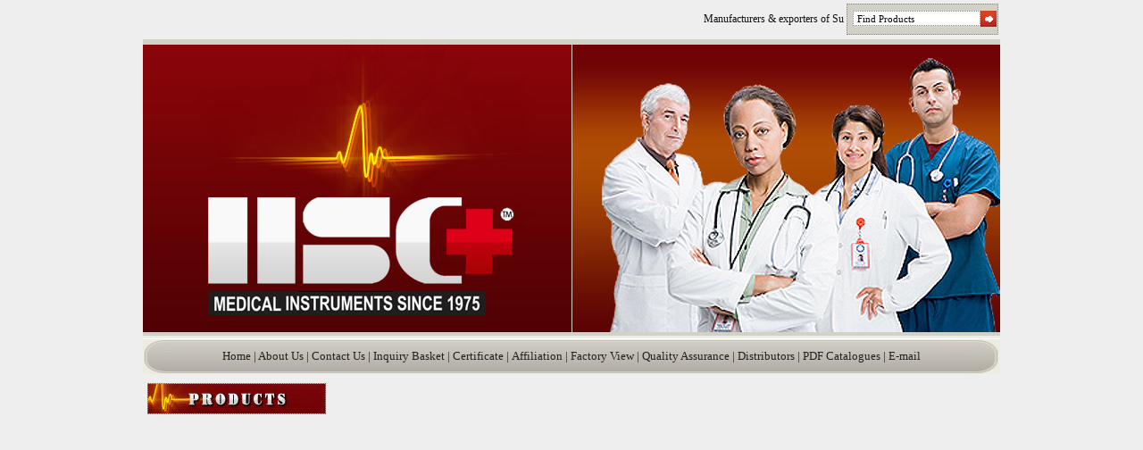

--- FILE ---
content_type: text/html; charset=UTF-8
request_url: http://humcorp.com/products.php?cat=177
body_size: 2173
content:
<SCRIPT LANGUAGE="php">
session_cache_limiter('none');
session_start();
</SCRIPT><html>
<head>
<meta http-equiv="Content-Language" content="en-us">
<TITLE>--:: Humera Sankyo Corporation :: -- Surgical, Dental, Manicure/Pedicure, 
Veterinary, Cardiovascular, Dental and Oral, Ear, Nose and Throat , Genito 
Urinary, Gynaecology, Neurology, Ophthalmic , Orthopaedics , Rectal, Thoracic 
instruments, Tweezers, Sciss</TITLE>
<meta name="keywords" content="Surgical, Dental, Manicure/Pedicure, Veterinary, Cardiovascular, Dental &amp; Oral, Ear, Nose &amp; Throat , Genito Urinary, Gynaecology, Neurology, Ophthalmic , Orthopaedics , Rectal, Thoracic instruments, Tweezers, Scissors, Forceps, Needle Holders, Veginal Speculam, Extracting Forceps, Towel Clamps, Urology,  in Uk.  England, London.">
<LINK REL=STYLESHEET TYPE="text/css" HREF="style.css">
<META HTTP-EQUIV="Content-Type" CONTENT="text/html; charset=windows-1252">
</HEAD>
<BODY>
<script language="php">
include "vsadmin/db_conn_open.php";
include "vsadmin/includes2.php";
include "vsadmin/inc/languagefile.php";
include "vsadmin/inc/incfunctions.php";
</script>


<!-- ImageReady Slices (Home.psd) -->
<!-- End ImageReady Slices -->
<div align="center">
	<table border="0" width="778" id="table2" cellspacing="0" cellpadding="0">
		<tr>
			<td>
<div align="center">
<TABLE WIDTH=778 BORDER=0 CELLPADDING=0 CELLSPACING=0 id="table3">
	<TR>
		<TD></TD>
	</TR>
</TABLE>
</div>
			</td>
		</tr>
		</table>
</div>
<table border="0" width="100%" id="table128" cellspacing="0" cellpadding="0" height="100%">
	<tr>
		<td>
		<div align="center">
			<table border="0" width="866" id="table145" cellspacing="1">
				<tr>
					<td>
					<div align="right">
			<table border="0" width="100%" id="table150" cellspacing="1">
				<tr>
					<td>
					<marquee scrollamount="2" scrolldelay="30">Manufacturers & exporters of Surgical Instruments, Dental Instruments, Manicure/Pedicure Instruments, Beauty Instruments, Hollow Wares, Veterinary Instruments, Tungsten Carbide Instruments and Orthopedic Instruments. 
					</marquee></td>
					<td width="158">
			<table width="170" cellspacing="0" cellpadding="0" id="table151" bgcolor="#D1D1C7" height="35" style="border: 1px dotted #88857D;">
				<tr>
					<form method="POST" action="search.php">
						<td width="185" align="right">
						<div align="left">
							<table width="120" border="0" cellspacing="0" cellpadding="0" id="table152">
								<tr>
									<td width="1" align="left" nowrap>
									<font color="#FFFFFF" size="2" face="Tahoma">&nbsp;&nbsp;</font></td>
									<td width="130">
									<input type="hidden" name="posted" value="1">
									<input type="hidden" name="sprice" value="">
									<input onfocus="if(this.value=='Find Products'){this.value=''}" value="Find Products" class="search" type="text" name="stext" size="21" style="border: 1px dotted #88857D; padding-left: 4px; padding-right: 4px; padding-top: 1px; padding-bottom: 1px; background-color: #FFFFFF">
									</td>
									<td width="22" align="right">
									<input type="image" name="Submit" src="images/go.jpg" border="0" style="height: 18px";>
									</td>
								</tr>
							</table></div></td>
					</form>
				</tr>
			</table></td>
				</tr>
			</table>
					</div>
					</td>
				</tr>
				<tr>
					<td><img src="images/Title.jpg"></td>
				</tr>
			</table>
		</div>
		</td>
	</tr>
	<tr>
		<td background="" height="33">
		<div align="center">
<TABLE WIDTH=960 BORDER=0 CELLPADDING=0 CELLSPACING=0 id="table153">
	<TR>
		<TD>
			<IMG SRC="images/Top_bar_01.jpg" WIDTH=20 HEIGHT=40 ALT=""></TD>
		<TD background="images/Top_bar_02.jpg" width="919" align="center">
		<p align="center">
					<a href="index.php"><font size="2" color="#222222">Home</font></a><font size="2"><font color="#222222"> |</font><font color="#C1E0FF"><a href="profile.php"><font color="#222222">
					</font></a></font> <a href="profile.php">
					<font color="#222222"> About Us</font></a><font color="#222222"> | 
					</font> 
					<a href="contact.php"><font color="#222222">Contact Us</font></a><font color="#222222"> | 
					</font><font color="#C1E0FF">  
					<a href="cart.php"><font color="#222222">Inquiry Basket</font></a></font><font color="#222222"> 
					|</font><font color="#C1E0FF"><a href="Certificate.php"><font color="#222222"> </font>
					</a> </font></font><span lang="en-us">
					<a href="Certificate.php">
					<font color="#222222" size="2" face="Tahoma">Certificate</font></a><font color="#222222" size="2" face="Terminal">
					</font><font color="#222222" size="2">|</font><font color="#222222" size="2" face="Terminal">
					</font><font color="#ffffcc" size="2" face="Tahoma">
					<a href="Affiliation.php"><font color="#222222">Affiliation</font></a></font><font size="2" face="Tahoma" color="#222222"> 
					| </font><font color="#ffffcc" size="2" face="Tahoma">
					<a href="Factory_View.php"><font color="#222222">Factory 
					View</font></a></font></span><font color="#222222" size="2" face="Terminal">&nbsp;</font><font color="#222222" size="2">|
					</font><span lang="en-us"><a href="Quality_Assurance.php">
					<font color="#222222" size="2" face="Tahoma">Quality 
					Assurance</font></a></span><font color="#222222" size="2"> |
					</font><span lang="en-us">
					<font color="#ffffcc" size="2" face="Tahoma">
					<a href="Distributors.php"><font color="#222222">
					Distributors</font></a></font><font size="2" face="Tahoma" color="#222222"> 
					| </font><font color="#ffffcc" size="2" face="Tahoma">
					<a href="PDF_Catalogues.php"><font color="#222222">PDF 
					Catalogues</font></a><font size="2" face="Tahoma" color="#222222"> 
					|<b> </b></font></font></span><font size="2">
					<a href="mailto:info@humcorp.com"><font color="#222222">E-mail</font></a></font></TD>
		<TD>
			<IMG SRC="images/Top_bar_03.jpg" WIDTH=21 HEIGHT=40 ALT=""></TD>
	</TR>
</TABLE>
		</div>
		</td>
	</tr>
	<tr>
		<td height="100%" valign="top">
		<div align="center">
			<table border="0" width="950" id="table130" cellspacing="0" cellpadding="0" height="100%">
				<tr>
					<td width="200" valign="top">
					<table border="0" width="100%" id="table131" cellspacing="0" cellpadding="0">
						<tr>
							<td height="10">
							</td>
						</tr>
						<tr>
							<td><img src='images/Title_prods.jpg' border='0' alt='Products'></td>
						</tr>
						<tr>
							<td>

--- FILE ---
content_type: text/css
request_url: http://humcorp.com/style.css
body_size: 914
content:
Body {
	font-size: 12px;
	font-family : Tahoma;
	color : #121212;
	margin: 0px;
	scrollbar-3d-light-color: #FFFFFF;
	scrollbar-arrow-color: #C0BC91;
	scrollbar-base-color: #D0CDAD;
	scrollbar-dark-shadow-color: #333333;
	scrollbar-face-color: #F8F0D8;
	scrollbar-highlight-color: #CCCCCC;
	scrollbar-shadow-color: #000000;
	background: #eeeeee;
	
}

A.dark:link {
	color: #efefef;
	text-decoration: none;
}

A.dark:visited {
	color: #efefef;
	text-decoration: none;
}

A.dark:active {
	color: #efefef;
	text-decoration: none;
}

A.dark:hover {
	color: #ededed;
	text-decoration: none;
}

A.ectlink1:link {
	color: #efefef;
	text-decoration: none;
}

A.ectlink1:visited {
	color: #efefef;
	text-decoration: none;
}

A.ectlink1:active {
	color: #efefef;
	text-decoration: none;
}

A.ectlink1:hover {
	color: #ededed;
	text-decoration: none;
}

A.dark:current {

    right:auto;
}

A:link {
	color: #520100;
	text-decoration: none;

}

A:visited {
	color: #520100;
	text-decoration: none;

}

A:active {
	color: #efefef;
	text-decoration: none;

}

A:hover {
	color: #E6B300;
	text-decoration: none;

}

TD {
	font-size: 12px;
	font-family : Tahoma;
}

P {
	font-size: 12px;
	font-family : Tahoma;
}

TD.smaller {
	font-size: 11px;
	font-family : Tahoma;
	color : #ffffff;
}

P.smaller {
	font-size: 11px;
	font-family : Tahoma;
	color : #000000;
}

TD.whitetext {
	font-size: 11px;
	font-family : Tahoma;
	color : #FFFFFF;
}

TD.menu {
	font-size: 10px;
	font-family : Tahoma;
	font-weight : Bold;
}

input.search
{
	height: 17px;
	background-color: #D0CDAD;
	border: solid #C0BC91;
	border-width: 1px;
	font-family: tahoma;
	color: rgb(0,0,0);
	font-size: 11px;
	
}

select.search
{
	height: 17px;
	background-color: #F8F0D8;
	border: solid #C0BC91;
	border-width: 1px;
	font-family: tahoma;
	color: rgb(0,0,0);
	font-size: 11px;
	
}

TD.mincart {
	font-size: 11px;
	font-family : Tahoma;
}

P.mincart {
	font-size: 11px;
	font-family : Tahoma;
}

HR {
	color : #C0BC91;
	height : 1px;
}

SPAN.currpage {
color: #FF0000;
font-weight: bold;
}

A.SPAN:currpage {
color: #510100;
font-weight: bold;
}

ul.ectmenu1 {
list-style: none;
border:0px solid;
font-size:12px;
padding:0px;
background-color: #760407;
}
li.ectmenu1 {
border: 1px dotted #C2C2C2;
padding:0px;
background-color:#760407;
width:198px;
}
li.ectmenuhassub1 a{
color: #efefef;
display:block;
padding:4px;
background-image:url(images/arrow2.gif);
}
li.ectmenuhassub1 a:hover{
display:block;
padding:4px;
background-image:url(images/arrow2ov.gif);
background-color: #BB4300;
color: #fff;
}

li.ectmenu1 a{
display:block;
color: #efefef;
padding:4px;
}

li.ectmenu1 a:visited{
display:block;
color: #efefef;
padding:4px;
}

li.ectmenu1 a:hover{
background-color: #BB4300;
color: #fff;

}
li.ectsubmenu1{
color: #efefef;
background-color: #760407;
width:350px;
border-bottom:0px;
}

P.prodnavigation {
margin: 2px;
color: #165C98;
}

P.pagenums {
color: #520100;
}

A.pagenums:link {
color: #520100;
}

P.ectlink {
margin-top: 50px;
}

td.itemno {
height: 30px;
}

td.thimg {
height: 180px;
background-color: #ffffff;
border:dotted 1px #cccccc;
}
table.thtbl {
height: 180px;
background-color: #800100;
border:dotted 1px #cccccc;
}
table.thtbl:hover {
height: 180px;
background-color: #333333;
border:dotted 1px #111111;
}

td.longdet {
background-color: #ffffff;
border:dotted 1px #cccccc;
}

td.detailimage {
background-color: #ffffff;
border:dotted 1px #cccccc;
height:440px;
}

table.prodnavigation {
height:35px;
background-color: #D2D2C8;
border:dotted 1px #BFBFB5;
}